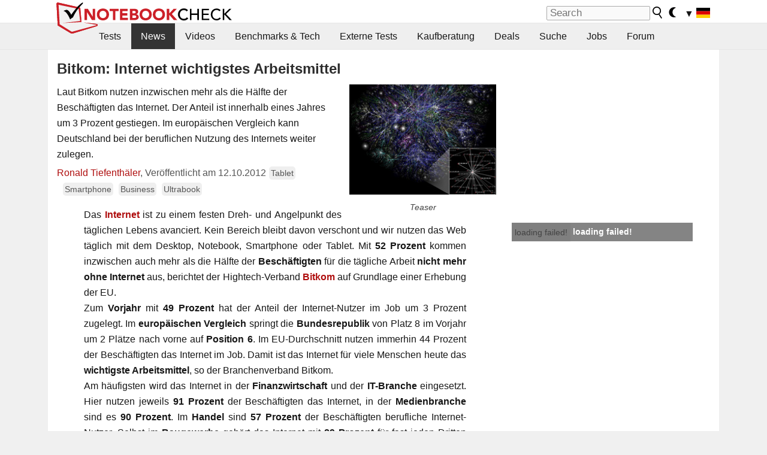

--- FILE ---
content_type: application/javascript; charset=utf-8
request_url: https://fundingchoicesmessages.google.com/f/AGSKWxXbzxNvUnyDPhX05oaX-laTZxWrBLhtqiN3aSbQKZ7Rc9fsi_S_7cJ_4gdD4xPyoY7vT6XUd4U5ku_dBQT6IXOs1v2bb48BElprBllYwy-N7yzLvdppwpdQexLCVs6eUUuNI4C6xYvatlaN3ufxXjLXVMVdxFFrXcSh-gICfjrrKJ-5sUR3FME3Nt1j/_/ads/mt_/vastads./ads/popup_-ad-gif-/google-ad-
body_size: -1292
content:
window['f31d449d-c0fb-44e6-8c9c-e498c5ffc2f4'] = true;

--- FILE ---
content_type: application/javascript; charset=utf-8
request_url: https://fundingchoicesmessages.google.com/f/AGSKWxUtK_G-FSusrsQjT0L09xW8kdEQ2g3APQqGy6u2yZXZeOnkelv8Q0rGHvkysUqVDBgBgPXdBh7z9sIZinF1LpyjagHRUP0QsKwPPQ1CHcRE1poGJYOmDll5uqgtPoaCiJDcJ3hZ6w==?fccs=W251bGwsbnVsbCxudWxsLG51bGwsbnVsbCxudWxsLFsxNzY4NjMyMjM1LDExODAwMDAwMF0sbnVsbCxudWxsLG51bGwsW251bGwsWzcsNl0sbnVsbCxudWxsLG51bGwsbnVsbCxudWxsLG51bGwsbnVsbCxudWxsLG51bGwsMV0sImh0dHBzOi8vd3d3Lm5vdGVib29rY2hlY2suY29tL0JpdGtvbS1JbnRlcm5ldC13aWNodGlnc3Rlcy1BcmJlaXRzbWl0dGVsLjgzMTQwLjAuaHRtbCIsbnVsbCxbWzgsIk05bGt6VWFaRHNnIl0sWzksImVuLVVTIl0sWzE2LCJbMSwxLDFdIl0sWzE5LCIyIl0sWzE3LCJbMF0iXSxbMjQsIiJdLFsyOSwiZmFsc2UiXV1d
body_size: 115
content:
if (typeof __googlefc.fcKernelManager.run === 'function') {"use strict";this.default_ContributorServingResponseClientJs=this.default_ContributorServingResponseClientJs||{};(function(_){var window=this;
try{
var np=function(a){this.A=_.t(a)};_.u(np,_.J);var op=function(a){this.A=_.t(a)};_.u(op,_.J);op.prototype.getWhitelistStatus=function(){return _.F(this,2)};var pp=function(a){this.A=_.t(a)};_.u(pp,_.J);var qp=_.Zc(pp),rp=function(a,b,c){this.B=a;this.j=_.A(b,np,1);this.l=_.A(b,_.Nk,3);this.F=_.A(b,op,4);a=this.B.location.hostname;this.D=_.Dg(this.j,2)&&_.O(this.j,2)!==""?_.O(this.j,2):a;a=new _.Og(_.Ok(this.l));this.C=new _.bh(_.q.document,this.D,a);this.console=null;this.o=new _.jp(this.B,c,a)};
rp.prototype.run=function(){if(_.O(this.j,3)){var a=this.C,b=_.O(this.j,3),c=_.dh(a),d=new _.Ug;b=_.fg(d,1,b);c=_.C(c,1,b);_.hh(a,c)}else _.eh(this.C,"FCNEC");_.lp(this.o,_.A(this.l,_.Ae,1),this.l.getDefaultConsentRevocationText(),this.l.getDefaultConsentRevocationCloseText(),this.l.getDefaultConsentRevocationAttestationText(),this.D);_.mp(this.o,_.F(this.F,1),this.F.getWhitelistStatus());var e;a=(e=this.B.googlefc)==null?void 0:e.__executeManualDeployment;a!==void 0&&typeof a==="function"&&_.Qo(this.o.G,
"manualDeploymentApi")};var sp=function(){};sp.prototype.run=function(a,b,c){var d;return _.v(function(e){d=qp(b);(new rp(a,d,c)).run();return e.return({})})};_.Rk(7,new sp);
}catch(e){_._DumpException(e)}
}).call(this,this.default_ContributorServingResponseClientJs);
// Google Inc.

//# sourceURL=/_/mss/boq-content-ads-contributor/_/js/k=boq-content-ads-contributor.ContributorServingResponseClientJs.en_US.M9lkzUaZDsg.es5.O/d=1/exm=ad_blocking_detection_executable,kernel_loader,loader_js_executable/ed=1/rs=AJlcJMzanTQvnnVdXXtZinnKRQ21NfsPog/m=cookie_refresh_executable
__googlefc.fcKernelManager.run('\x5b\x5b\x5b7,\x22\x5b\x5bnull,\\\x22notebookcheck.com\\\x22,\\\x22AKsRol8E1HzMHhK0uiPlTX5yy5G_WjS0hl0hnzNRQnjI-sWSIn2BmWkTJwHqrEJhwYDDICMIxUIrPAgJ0Rel6ZE-IrE5yEmXtAvXsCRrf7EtAsic_3Q89zVnmGmV7oqQqErV0-uvqbUXvihBPHp0pOLUsfekwslRSw\\\\u003d\\\\u003d\\\x22\x5d,null,\x5b\x5bnull,null,null,\\\x22https:\/\/fundingchoicesmessages.google.com\/f\/AGSKWxUMEr1Dfi08D-Wf7Z3dnLU8i4MjY1VV47xqORlMrAn09HuXow3PfKcCuk10hgpPKK5kghVGdKrs5WlHP_nfIW-JCMfRKFyY7zgUMELJvSd4G8wohuMKnxrh2lQlBngG6roZaAAYZQ\\\\u003d\\\\u003d\\\x22\x5d,null,null,\x5bnull,null,null,\\\x22https:\/\/fundingchoicesmessages.google.com\/el\/AGSKWxUGtVgZLsn_7RZluG7Y4nFEekzTsYbzIaoDvqNPz1BMGmzKHiOBrRZP5OjANtgVu6hYGr7O-F3KXMrY2z3v7FkZGchjPtTAcUxoX1cYB_octZpZ5UyQigoZTXiZ9NFlFNhR6cIeOQ\\\\u003d\\\\u003d\\\x22\x5d,null,\x5bnull,\x5b7,6\x5d,null,null,null,null,null,null,null,null,null,1\x5d\x5d,\x5b3,1\x5d\x5d\x22\x5d\x5d,\x5bnull,null,null,\x22https:\/\/fundingchoicesmessages.google.com\/f\/AGSKWxWnFB0SBitvZZSt1NIVoQx7tEyDMOoYyUnQXos7QrS3EUKgJ6aLIxJ9SQIbWcjgghueVJIYO6ySWFxgbQD_IUl7SD6KfjksdLaV8iYmpETVTXSPZoOCtlRx544oebiDdb1QljODOQ\\u003d\\u003d\x22\x5d\x5d');}